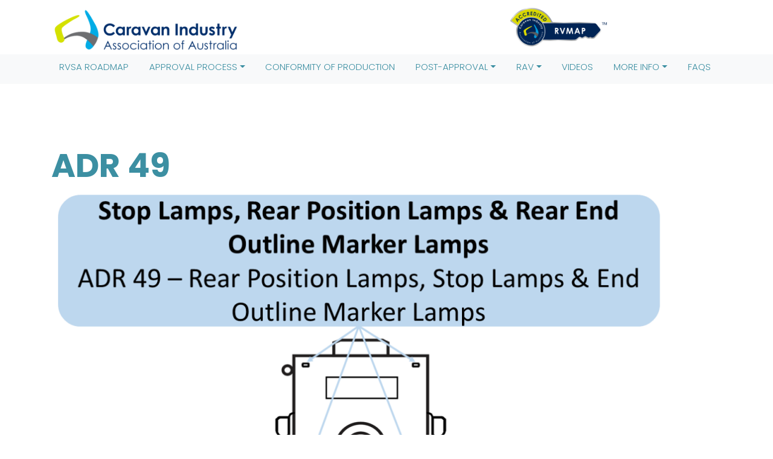

--- FILE ---
content_type: text/html; charset=UTF-8
request_url: https://rvsaready.com.au/adrs-relevant-to-motorised-vehicles/ssm/ssm-rear/adr-49/
body_size: 12700
content:
<!DOCTYPE html>
<html dir="ltr" lang="en-US">
<head>

    <meta http-equiv="content-type" content="text/html; charset=utf-8" />
    <meta name="author" content="SemiColonWeb" />
    <meta name="viewport" content="width=device-width, initial-scale=1, shrink-to-fit=no">
	<meta name="google-site-verification" content="GqsqhmhvIzBqP3hNt5fiR3Y8z5Q1ylNVZZIzYXtagQ4" />
    <link href="https://fonts.googleapis.com/css2?family=Poppins:ital,wght@0,300;0,500;0,700;0,900;1,300;1,500&display=swap" rel="stylesheet">
    <link rel="stylesheet" href="https://maxcdn.bootstrapcdn.com/bootstrap/4.0.0/css/bootstrap.min.css" integrity="sha384-Gn5384xqQ1aoWXA+058RXPxPg6fy4IWvTNh0E263XmFcJlSAwiGgFAW/dAiS6JXm" crossorigin="anonymous">    <link href="https://rvsaready.com.au/wp-content/themes/zoik/css/themify-icons.css" rel="stylesheet">
    <link rel="stylesheet" href="https://rvsaready.com.au/wp-content/themes/zoik/style.css" type="text/css" />
    <title>ADR 49</title>
    <script src="https://code.jquery.com/jquery-3.2.1.slim.min.js" integrity="sha384-KJ3o2DKtIkvYIK3UENzmM7KCkRr/rE9/Qpg6aAZGJwFDMVNA/GpGFF93hXpG5KkN" crossorigin="anonymous"></script>
    <script src="https://cdnjs.cloudflare.com/ajax/libs/popper.js/1.12.9/umd/popper.min.js" integrity="sha384-ApNbgh9B+Y1QKtv3Rn7W3mgPxhU9K/ScQsAP7hUibX39j7fakFPskvXusvfa0b4Q" crossorigin="anonymous"></script>
    <script src="https://maxcdn.bootstrapcdn.com/bootstrap/4.0.0/js/bootstrap.min.js" integrity="sha384-JZR6Spejh4U02d8jOt6vLEHfe/JQGiRRSQQxSfFWpi1MquVdAyjUar5+76PVCmYl" crossorigin="anonymous"></script>
 

  <meta name='robots' content='max-image-preview:large' />
<link rel="alternate" title="oEmbed (JSON)" type="application/json+oembed" href="https://rvsaready.com.au/wp-json/oembed/1.0/embed?url=https%3A%2F%2Frvsaready.com.au%2Fadrs-relevant-to-motorised-vehicles%2Fssm%2Fssm-rear%2Fadr-49%2F" />
<link rel="alternate" title="oEmbed (XML)" type="text/xml+oembed" href="https://rvsaready.com.au/wp-json/oembed/1.0/embed?url=https%3A%2F%2Frvsaready.com.au%2Fadrs-relevant-to-motorised-vehicles%2Fssm%2Fssm-rear%2Fadr-49%2F&#038;format=xml" />
<style id='wp-img-auto-sizes-contain-inline-css' type='text/css'>
img:is([sizes=auto i],[sizes^="auto," i]){contain-intrinsic-size:3000px 1500px}
/*# sourceURL=wp-img-auto-sizes-contain-inline-css */
</style>
<style id='wp-emoji-styles-inline-css' type='text/css'>

	img.wp-smiley, img.emoji {
		display: inline !important;
		border: none !important;
		box-shadow: none !important;
		height: 1em !important;
		width: 1em !important;
		margin: 0 0.07em !important;
		vertical-align: -0.1em !important;
		background: none !important;
		padding: 0 !important;
	}
/*# sourceURL=wp-emoji-styles-inline-css */
</style>
<style id='wp-block-library-inline-css' type='text/css'>
:root{--wp-block-synced-color:#7a00df;--wp-block-synced-color--rgb:122,0,223;--wp-bound-block-color:var(--wp-block-synced-color);--wp-editor-canvas-background:#ddd;--wp-admin-theme-color:#007cba;--wp-admin-theme-color--rgb:0,124,186;--wp-admin-theme-color-darker-10:#006ba1;--wp-admin-theme-color-darker-10--rgb:0,107,160.5;--wp-admin-theme-color-darker-20:#005a87;--wp-admin-theme-color-darker-20--rgb:0,90,135;--wp-admin-border-width-focus:2px}@media (min-resolution:192dpi){:root{--wp-admin-border-width-focus:1.5px}}.wp-element-button{cursor:pointer}:root .has-very-light-gray-background-color{background-color:#eee}:root .has-very-dark-gray-background-color{background-color:#313131}:root .has-very-light-gray-color{color:#eee}:root .has-very-dark-gray-color{color:#313131}:root .has-vivid-green-cyan-to-vivid-cyan-blue-gradient-background{background:linear-gradient(135deg,#00d084,#0693e3)}:root .has-purple-crush-gradient-background{background:linear-gradient(135deg,#34e2e4,#4721fb 50%,#ab1dfe)}:root .has-hazy-dawn-gradient-background{background:linear-gradient(135deg,#faaca8,#dad0ec)}:root .has-subdued-olive-gradient-background{background:linear-gradient(135deg,#fafae1,#67a671)}:root .has-atomic-cream-gradient-background{background:linear-gradient(135deg,#fdd79a,#004a59)}:root .has-nightshade-gradient-background{background:linear-gradient(135deg,#330968,#31cdcf)}:root .has-midnight-gradient-background{background:linear-gradient(135deg,#020381,#2874fc)}:root{--wp--preset--font-size--normal:16px;--wp--preset--font-size--huge:42px}.has-regular-font-size{font-size:1em}.has-larger-font-size{font-size:2.625em}.has-normal-font-size{font-size:var(--wp--preset--font-size--normal)}.has-huge-font-size{font-size:var(--wp--preset--font-size--huge)}.has-text-align-center{text-align:center}.has-text-align-left{text-align:left}.has-text-align-right{text-align:right}.has-fit-text{white-space:nowrap!important}#end-resizable-editor-section{display:none}.aligncenter{clear:both}.items-justified-left{justify-content:flex-start}.items-justified-center{justify-content:center}.items-justified-right{justify-content:flex-end}.items-justified-space-between{justify-content:space-between}.screen-reader-text{border:0;clip-path:inset(50%);height:1px;margin:-1px;overflow:hidden;padding:0;position:absolute;width:1px;word-wrap:normal!important}.screen-reader-text:focus{background-color:#ddd;clip-path:none;color:#444;display:block;font-size:1em;height:auto;left:5px;line-height:normal;padding:15px 23px 14px;text-decoration:none;top:5px;width:auto;z-index:100000}html :where(.has-border-color){border-style:solid}html :where([style*=border-top-color]){border-top-style:solid}html :where([style*=border-right-color]){border-right-style:solid}html :where([style*=border-bottom-color]){border-bottom-style:solid}html :where([style*=border-left-color]){border-left-style:solid}html :where([style*=border-width]){border-style:solid}html :where([style*=border-top-width]){border-top-style:solid}html :where([style*=border-right-width]){border-right-style:solid}html :where([style*=border-bottom-width]){border-bottom-style:solid}html :where([style*=border-left-width]){border-left-style:solid}html :where(img[class*=wp-image-]){height:auto;max-width:100%}:where(figure){margin:0 0 1em}html :where(.is-position-sticky){--wp-admin--admin-bar--position-offset:var(--wp-admin--admin-bar--height,0px)}@media screen and (max-width:600px){html :where(.is-position-sticky){--wp-admin--admin-bar--position-offset:0px}}

/*# sourceURL=wp-block-library-inline-css */
</style><style id='wp-block-image-inline-css' type='text/css'>
.wp-block-image>a,.wp-block-image>figure>a{display:inline-block}.wp-block-image img{box-sizing:border-box;height:auto;max-width:100%;vertical-align:bottom}@media not (prefers-reduced-motion){.wp-block-image img.hide{visibility:hidden}.wp-block-image img.show{animation:show-content-image .4s}}.wp-block-image[style*=border-radius] img,.wp-block-image[style*=border-radius]>a{border-radius:inherit}.wp-block-image.has-custom-border img{box-sizing:border-box}.wp-block-image.aligncenter{text-align:center}.wp-block-image.alignfull>a,.wp-block-image.alignwide>a{width:100%}.wp-block-image.alignfull img,.wp-block-image.alignwide img{height:auto;width:100%}.wp-block-image .aligncenter,.wp-block-image .alignleft,.wp-block-image .alignright,.wp-block-image.aligncenter,.wp-block-image.alignleft,.wp-block-image.alignright{display:table}.wp-block-image .aligncenter>figcaption,.wp-block-image .alignleft>figcaption,.wp-block-image .alignright>figcaption,.wp-block-image.aligncenter>figcaption,.wp-block-image.alignleft>figcaption,.wp-block-image.alignright>figcaption{caption-side:bottom;display:table-caption}.wp-block-image .alignleft{float:left;margin:.5em 1em .5em 0}.wp-block-image .alignright{float:right;margin:.5em 0 .5em 1em}.wp-block-image .aligncenter{margin-left:auto;margin-right:auto}.wp-block-image :where(figcaption){margin-bottom:1em;margin-top:.5em}.wp-block-image.is-style-circle-mask img{border-radius:9999px}@supports ((-webkit-mask-image:none) or (mask-image:none)) or (-webkit-mask-image:none){.wp-block-image.is-style-circle-mask img{border-radius:0;-webkit-mask-image:url('data:image/svg+xml;utf8,<svg viewBox="0 0 100 100" xmlns="http://www.w3.org/2000/svg"><circle cx="50" cy="50" r="50"/></svg>');mask-image:url('data:image/svg+xml;utf8,<svg viewBox="0 0 100 100" xmlns="http://www.w3.org/2000/svg"><circle cx="50" cy="50" r="50"/></svg>');mask-mode:alpha;-webkit-mask-position:center;mask-position:center;-webkit-mask-repeat:no-repeat;mask-repeat:no-repeat;-webkit-mask-size:contain;mask-size:contain}}:root :where(.wp-block-image.is-style-rounded img,.wp-block-image .is-style-rounded img){border-radius:9999px}.wp-block-image figure{margin:0}.wp-lightbox-container{display:flex;flex-direction:column;position:relative}.wp-lightbox-container img{cursor:zoom-in}.wp-lightbox-container img:hover+button{opacity:1}.wp-lightbox-container button{align-items:center;backdrop-filter:blur(16px) saturate(180%);background-color:#5a5a5a40;border:none;border-radius:4px;cursor:zoom-in;display:flex;height:20px;justify-content:center;opacity:0;padding:0;position:absolute;right:16px;text-align:center;top:16px;width:20px;z-index:100}@media not (prefers-reduced-motion){.wp-lightbox-container button{transition:opacity .2s ease}}.wp-lightbox-container button:focus-visible{outline:3px auto #5a5a5a40;outline:3px auto -webkit-focus-ring-color;outline-offset:3px}.wp-lightbox-container button:hover{cursor:pointer;opacity:1}.wp-lightbox-container button:focus{opacity:1}.wp-lightbox-container button:focus,.wp-lightbox-container button:hover,.wp-lightbox-container button:not(:hover):not(:active):not(.has-background){background-color:#5a5a5a40;border:none}.wp-lightbox-overlay{box-sizing:border-box;cursor:zoom-out;height:100vh;left:0;overflow:hidden;position:fixed;top:0;visibility:hidden;width:100%;z-index:100000}.wp-lightbox-overlay .close-button{align-items:center;cursor:pointer;display:flex;justify-content:center;min-height:40px;min-width:40px;padding:0;position:absolute;right:calc(env(safe-area-inset-right) + 16px);top:calc(env(safe-area-inset-top) + 16px);z-index:5000000}.wp-lightbox-overlay .close-button:focus,.wp-lightbox-overlay .close-button:hover,.wp-lightbox-overlay .close-button:not(:hover):not(:active):not(.has-background){background:none;border:none}.wp-lightbox-overlay .lightbox-image-container{height:var(--wp--lightbox-container-height);left:50%;overflow:hidden;position:absolute;top:50%;transform:translate(-50%,-50%);transform-origin:top left;width:var(--wp--lightbox-container-width);z-index:9999999999}.wp-lightbox-overlay .wp-block-image{align-items:center;box-sizing:border-box;display:flex;height:100%;justify-content:center;margin:0;position:relative;transform-origin:0 0;width:100%;z-index:3000000}.wp-lightbox-overlay .wp-block-image img{height:var(--wp--lightbox-image-height);min-height:var(--wp--lightbox-image-height);min-width:var(--wp--lightbox-image-width);width:var(--wp--lightbox-image-width)}.wp-lightbox-overlay .wp-block-image figcaption{display:none}.wp-lightbox-overlay button{background:none;border:none}.wp-lightbox-overlay .scrim{background-color:#fff;height:100%;opacity:.9;position:absolute;width:100%;z-index:2000000}.wp-lightbox-overlay.active{visibility:visible}@media not (prefers-reduced-motion){.wp-lightbox-overlay.active{animation:turn-on-visibility .25s both}.wp-lightbox-overlay.active img{animation:turn-on-visibility .35s both}.wp-lightbox-overlay.show-closing-animation:not(.active){animation:turn-off-visibility .35s both}.wp-lightbox-overlay.show-closing-animation:not(.active) img{animation:turn-off-visibility .25s both}.wp-lightbox-overlay.zoom.active{animation:none;opacity:1;visibility:visible}.wp-lightbox-overlay.zoom.active .lightbox-image-container{animation:lightbox-zoom-in .4s}.wp-lightbox-overlay.zoom.active .lightbox-image-container img{animation:none}.wp-lightbox-overlay.zoom.active .scrim{animation:turn-on-visibility .4s forwards}.wp-lightbox-overlay.zoom.show-closing-animation:not(.active){animation:none}.wp-lightbox-overlay.zoom.show-closing-animation:not(.active) .lightbox-image-container{animation:lightbox-zoom-out .4s}.wp-lightbox-overlay.zoom.show-closing-animation:not(.active) .lightbox-image-container img{animation:none}.wp-lightbox-overlay.zoom.show-closing-animation:not(.active) .scrim{animation:turn-off-visibility .4s forwards}}@keyframes show-content-image{0%{visibility:hidden}99%{visibility:hidden}to{visibility:visible}}@keyframes turn-on-visibility{0%{opacity:0}to{opacity:1}}@keyframes turn-off-visibility{0%{opacity:1;visibility:visible}99%{opacity:0;visibility:visible}to{opacity:0;visibility:hidden}}@keyframes lightbox-zoom-in{0%{transform:translate(calc((-100vw + var(--wp--lightbox-scrollbar-width))/2 + var(--wp--lightbox-initial-left-position)),calc(-50vh + var(--wp--lightbox-initial-top-position))) scale(var(--wp--lightbox-scale))}to{transform:translate(-50%,-50%) scale(1)}}@keyframes lightbox-zoom-out{0%{transform:translate(-50%,-50%) scale(1);visibility:visible}99%{visibility:visible}to{transform:translate(calc((-100vw + var(--wp--lightbox-scrollbar-width))/2 + var(--wp--lightbox-initial-left-position)),calc(-50vh + var(--wp--lightbox-initial-top-position))) scale(var(--wp--lightbox-scale));visibility:hidden}}
/*# sourceURL=https://rvsaready.com.au/wp-includes/blocks/image/style.min.css */
</style>
<style id='wp-block-paragraph-inline-css' type='text/css'>
.is-small-text{font-size:.875em}.is-regular-text{font-size:1em}.is-large-text{font-size:2.25em}.is-larger-text{font-size:3em}.has-drop-cap:not(:focus):first-letter{float:left;font-size:8.4em;font-style:normal;font-weight:100;line-height:.68;margin:.05em .1em 0 0;text-transform:uppercase}body.rtl .has-drop-cap:not(:focus):first-letter{float:none;margin-left:.1em}p.has-drop-cap.has-background{overflow:hidden}:root :where(p.has-background){padding:1.25em 2.375em}:where(p.has-text-color:not(.has-link-color)) a{color:inherit}p.has-text-align-left[style*="writing-mode:vertical-lr"],p.has-text-align-right[style*="writing-mode:vertical-rl"]{rotate:180deg}
/*# sourceURL=https://rvsaready.com.au/wp-includes/blocks/paragraph/style.min.css */
</style>
<style id='wp-block-table-inline-css' type='text/css'>
.wp-block-table{overflow-x:auto}.wp-block-table table{border-collapse:collapse;width:100%}.wp-block-table thead{border-bottom:3px solid}.wp-block-table tfoot{border-top:3px solid}.wp-block-table td,.wp-block-table th{border:1px solid;padding:.5em}.wp-block-table .has-fixed-layout{table-layout:fixed;width:100%}.wp-block-table .has-fixed-layout td,.wp-block-table .has-fixed-layout th{word-break:break-word}.wp-block-table.aligncenter,.wp-block-table.alignleft,.wp-block-table.alignright{display:table;width:auto}.wp-block-table.aligncenter td,.wp-block-table.aligncenter th,.wp-block-table.alignleft td,.wp-block-table.alignleft th,.wp-block-table.alignright td,.wp-block-table.alignright th{word-break:break-word}.wp-block-table .has-subtle-light-gray-background-color{background-color:#f3f4f5}.wp-block-table .has-subtle-pale-green-background-color{background-color:#e9fbe5}.wp-block-table .has-subtle-pale-blue-background-color{background-color:#e7f5fe}.wp-block-table .has-subtle-pale-pink-background-color{background-color:#fcf0ef}.wp-block-table.is-style-stripes{background-color:initial;border-collapse:inherit;border-spacing:0}.wp-block-table.is-style-stripes tbody tr:nth-child(odd){background-color:#f0f0f0}.wp-block-table.is-style-stripes.has-subtle-light-gray-background-color tbody tr:nth-child(odd){background-color:#f3f4f5}.wp-block-table.is-style-stripes.has-subtle-pale-green-background-color tbody tr:nth-child(odd){background-color:#e9fbe5}.wp-block-table.is-style-stripes.has-subtle-pale-blue-background-color tbody tr:nth-child(odd){background-color:#e7f5fe}.wp-block-table.is-style-stripes.has-subtle-pale-pink-background-color tbody tr:nth-child(odd){background-color:#fcf0ef}.wp-block-table.is-style-stripes td,.wp-block-table.is-style-stripes th{border-color:#0000}.wp-block-table.is-style-stripes{border-bottom:1px solid #f0f0f0}.wp-block-table .has-border-color td,.wp-block-table .has-border-color th,.wp-block-table .has-border-color tr,.wp-block-table .has-border-color>*{border-color:inherit}.wp-block-table table[style*=border-top-color] tr:first-child,.wp-block-table table[style*=border-top-color] tr:first-child td,.wp-block-table table[style*=border-top-color] tr:first-child th,.wp-block-table table[style*=border-top-color]>*,.wp-block-table table[style*=border-top-color]>* td,.wp-block-table table[style*=border-top-color]>* th{border-top-color:inherit}.wp-block-table table[style*=border-top-color] tr:not(:first-child){border-top-color:initial}.wp-block-table table[style*=border-right-color] td:last-child,.wp-block-table table[style*=border-right-color] th,.wp-block-table table[style*=border-right-color] tr,.wp-block-table table[style*=border-right-color]>*{border-right-color:inherit}.wp-block-table table[style*=border-bottom-color] tr:last-child,.wp-block-table table[style*=border-bottom-color] tr:last-child td,.wp-block-table table[style*=border-bottom-color] tr:last-child th,.wp-block-table table[style*=border-bottom-color]>*,.wp-block-table table[style*=border-bottom-color]>* td,.wp-block-table table[style*=border-bottom-color]>* th{border-bottom-color:inherit}.wp-block-table table[style*=border-bottom-color] tr:not(:last-child){border-bottom-color:initial}.wp-block-table table[style*=border-left-color] td:first-child,.wp-block-table table[style*=border-left-color] th,.wp-block-table table[style*=border-left-color] tr,.wp-block-table table[style*=border-left-color]>*{border-left-color:inherit}.wp-block-table table[style*=border-style] td,.wp-block-table table[style*=border-style] th,.wp-block-table table[style*=border-style] tr,.wp-block-table table[style*=border-style]>*{border-style:inherit}.wp-block-table table[style*=border-width] td,.wp-block-table table[style*=border-width] th,.wp-block-table table[style*=border-width] tr,.wp-block-table table[style*=border-width]>*{border-style:inherit;border-width:inherit}
/*# sourceURL=https://rvsaready.com.au/wp-includes/blocks/table/style.min.css */
</style>
<link rel='stylesheet' id='ugb-style-css-v2-css' href='https://rvsaready.com.au/wp-content/plugins/stackable-ultimate-gutenberg-blocks-premium/dist/deprecated/frontend_blocks_deprecated_v2.css?ver=3.19.3' type='text/css' media='all' />
<style id='ugb-style-css-v2-inline-css' type='text/css'>
:root {
			--content-width: 900px;
		}
/*# sourceURL=ugb-style-css-v2-inline-css */
</style>
<link rel='stylesheet' id='ugb-style-css-premium-v2-css' href='https://rvsaready.com.au/wp-content/plugins/stackable-ultimate-gutenberg-blocks-premium/dist/deprecated/frontend_blocks_deprecated_v2__premium_only.css?ver=3.19.3' type='text/css' media='all' />
<style id='global-styles-inline-css' type='text/css'>
:root{--wp--preset--aspect-ratio--square: 1;--wp--preset--aspect-ratio--4-3: 4/3;--wp--preset--aspect-ratio--3-4: 3/4;--wp--preset--aspect-ratio--3-2: 3/2;--wp--preset--aspect-ratio--2-3: 2/3;--wp--preset--aspect-ratio--16-9: 16/9;--wp--preset--aspect-ratio--9-16: 9/16;--wp--preset--color--black: #000000;--wp--preset--color--cyan-bluish-gray: #abb8c3;--wp--preset--color--white: #ffffff;--wp--preset--color--pale-pink: #f78da7;--wp--preset--color--vivid-red: #cf2e2e;--wp--preset--color--luminous-vivid-orange: #ff6900;--wp--preset--color--luminous-vivid-amber: #fcb900;--wp--preset--color--light-green-cyan: #7bdcb5;--wp--preset--color--vivid-green-cyan: #00d084;--wp--preset--color--pale-cyan-blue: #8ed1fc;--wp--preset--color--vivid-cyan-blue: #0693e3;--wp--preset--color--vivid-purple: #9b51e0;--wp--preset--gradient--vivid-cyan-blue-to-vivid-purple: linear-gradient(135deg,rgb(6,147,227) 0%,rgb(155,81,224) 100%);--wp--preset--gradient--light-green-cyan-to-vivid-green-cyan: linear-gradient(135deg,rgb(122,220,180) 0%,rgb(0,208,130) 100%);--wp--preset--gradient--luminous-vivid-amber-to-luminous-vivid-orange: linear-gradient(135deg,rgb(252,185,0) 0%,rgb(255,105,0) 100%);--wp--preset--gradient--luminous-vivid-orange-to-vivid-red: linear-gradient(135deg,rgb(255,105,0) 0%,rgb(207,46,46) 100%);--wp--preset--gradient--very-light-gray-to-cyan-bluish-gray: linear-gradient(135deg,rgb(238,238,238) 0%,rgb(169,184,195) 100%);--wp--preset--gradient--cool-to-warm-spectrum: linear-gradient(135deg,rgb(74,234,220) 0%,rgb(151,120,209) 20%,rgb(207,42,186) 40%,rgb(238,44,130) 60%,rgb(251,105,98) 80%,rgb(254,248,76) 100%);--wp--preset--gradient--blush-light-purple: linear-gradient(135deg,rgb(255,206,236) 0%,rgb(152,150,240) 100%);--wp--preset--gradient--blush-bordeaux: linear-gradient(135deg,rgb(254,205,165) 0%,rgb(254,45,45) 50%,rgb(107,0,62) 100%);--wp--preset--gradient--luminous-dusk: linear-gradient(135deg,rgb(255,203,112) 0%,rgb(199,81,192) 50%,rgb(65,88,208) 100%);--wp--preset--gradient--pale-ocean: linear-gradient(135deg,rgb(255,245,203) 0%,rgb(182,227,212) 50%,rgb(51,167,181) 100%);--wp--preset--gradient--electric-grass: linear-gradient(135deg,rgb(202,248,128) 0%,rgb(113,206,126) 100%);--wp--preset--gradient--midnight: linear-gradient(135deg,rgb(2,3,129) 0%,rgb(40,116,252) 100%);--wp--preset--font-size--small: 13px;--wp--preset--font-size--medium: 20px;--wp--preset--font-size--large: 36px;--wp--preset--font-size--x-large: 42px;--wp--preset--spacing--20: 0.44rem;--wp--preset--spacing--30: 0.67rem;--wp--preset--spacing--40: 1rem;--wp--preset--spacing--50: 1.5rem;--wp--preset--spacing--60: 2.25rem;--wp--preset--spacing--70: 3.38rem;--wp--preset--spacing--80: 5.06rem;--wp--preset--shadow--natural: 6px 6px 9px rgba(0, 0, 0, 0.2);--wp--preset--shadow--deep: 12px 12px 50px rgba(0, 0, 0, 0.4);--wp--preset--shadow--sharp: 6px 6px 0px rgba(0, 0, 0, 0.2);--wp--preset--shadow--outlined: 6px 6px 0px -3px rgb(255, 255, 255), 6px 6px rgb(0, 0, 0);--wp--preset--shadow--crisp: 6px 6px 0px rgb(0, 0, 0);}:where(.is-layout-flex){gap: 0.5em;}:where(.is-layout-grid){gap: 0.5em;}body .is-layout-flex{display: flex;}.is-layout-flex{flex-wrap: wrap;align-items: center;}.is-layout-flex > :is(*, div){margin: 0;}body .is-layout-grid{display: grid;}.is-layout-grid > :is(*, div){margin: 0;}:where(.wp-block-columns.is-layout-flex){gap: 2em;}:where(.wp-block-columns.is-layout-grid){gap: 2em;}:where(.wp-block-post-template.is-layout-flex){gap: 1.25em;}:where(.wp-block-post-template.is-layout-grid){gap: 1.25em;}.has-black-color{color: var(--wp--preset--color--black) !important;}.has-cyan-bluish-gray-color{color: var(--wp--preset--color--cyan-bluish-gray) !important;}.has-white-color{color: var(--wp--preset--color--white) !important;}.has-pale-pink-color{color: var(--wp--preset--color--pale-pink) !important;}.has-vivid-red-color{color: var(--wp--preset--color--vivid-red) !important;}.has-luminous-vivid-orange-color{color: var(--wp--preset--color--luminous-vivid-orange) !important;}.has-luminous-vivid-amber-color{color: var(--wp--preset--color--luminous-vivid-amber) !important;}.has-light-green-cyan-color{color: var(--wp--preset--color--light-green-cyan) !important;}.has-vivid-green-cyan-color{color: var(--wp--preset--color--vivid-green-cyan) !important;}.has-pale-cyan-blue-color{color: var(--wp--preset--color--pale-cyan-blue) !important;}.has-vivid-cyan-blue-color{color: var(--wp--preset--color--vivid-cyan-blue) !important;}.has-vivid-purple-color{color: var(--wp--preset--color--vivid-purple) !important;}.has-black-background-color{background-color: var(--wp--preset--color--black) !important;}.has-cyan-bluish-gray-background-color{background-color: var(--wp--preset--color--cyan-bluish-gray) !important;}.has-white-background-color{background-color: var(--wp--preset--color--white) !important;}.has-pale-pink-background-color{background-color: var(--wp--preset--color--pale-pink) !important;}.has-vivid-red-background-color{background-color: var(--wp--preset--color--vivid-red) !important;}.has-luminous-vivid-orange-background-color{background-color: var(--wp--preset--color--luminous-vivid-orange) !important;}.has-luminous-vivid-amber-background-color{background-color: var(--wp--preset--color--luminous-vivid-amber) !important;}.has-light-green-cyan-background-color{background-color: var(--wp--preset--color--light-green-cyan) !important;}.has-vivid-green-cyan-background-color{background-color: var(--wp--preset--color--vivid-green-cyan) !important;}.has-pale-cyan-blue-background-color{background-color: var(--wp--preset--color--pale-cyan-blue) !important;}.has-vivid-cyan-blue-background-color{background-color: var(--wp--preset--color--vivid-cyan-blue) !important;}.has-vivid-purple-background-color{background-color: var(--wp--preset--color--vivid-purple) !important;}.has-black-border-color{border-color: var(--wp--preset--color--black) !important;}.has-cyan-bluish-gray-border-color{border-color: var(--wp--preset--color--cyan-bluish-gray) !important;}.has-white-border-color{border-color: var(--wp--preset--color--white) !important;}.has-pale-pink-border-color{border-color: var(--wp--preset--color--pale-pink) !important;}.has-vivid-red-border-color{border-color: var(--wp--preset--color--vivid-red) !important;}.has-luminous-vivid-orange-border-color{border-color: var(--wp--preset--color--luminous-vivid-orange) !important;}.has-luminous-vivid-amber-border-color{border-color: var(--wp--preset--color--luminous-vivid-amber) !important;}.has-light-green-cyan-border-color{border-color: var(--wp--preset--color--light-green-cyan) !important;}.has-vivid-green-cyan-border-color{border-color: var(--wp--preset--color--vivid-green-cyan) !important;}.has-pale-cyan-blue-border-color{border-color: var(--wp--preset--color--pale-cyan-blue) !important;}.has-vivid-cyan-blue-border-color{border-color: var(--wp--preset--color--vivid-cyan-blue) !important;}.has-vivid-purple-border-color{border-color: var(--wp--preset--color--vivid-purple) !important;}.has-vivid-cyan-blue-to-vivid-purple-gradient-background{background: var(--wp--preset--gradient--vivid-cyan-blue-to-vivid-purple) !important;}.has-light-green-cyan-to-vivid-green-cyan-gradient-background{background: var(--wp--preset--gradient--light-green-cyan-to-vivid-green-cyan) !important;}.has-luminous-vivid-amber-to-luminous-vivid-orange-gradient-background{background: var(--wp--preset--gradient--luminous-vivid-amber-to-luminous-vivid-orange) !important;}.has-luminous-vivid-orange-to-vivid-red-gradient-background{background: var(--wp--preset--gradient--luminous-vivid-orange-to-vivid-red) !important;}.has-very-light-gray-to-cyan-bluish-gray-gradient-background{background: var(--wp--preset--gradient--very-light-gray-to-cyan-bluish-gray) !important;}.has-cool-to-warm-spectrum-gradient-background{background: var(--wp--preset--gradient--cool-to-warm-spectrum) !important;}.has-blush-light-purple-gradient-background{background: var(--wp--preset--gradient--blush-light-purple) !important;}.has-blush-bordeaux-gradient-background{background: var(--wp--preset--gradient--blush-bordeaux) !important;}.has-luminous-dusk-gradient-background{background: var(--wp--preset--gradient--luminous-dusk) !important;}.has-pale-ocean-gradient-background{background: var(--wp--preset--gradient--pale-ocean) !important;}.has-electric-grass-gradient-background{background: var(--wp--preset--gradient--electric-grass) !important;}.has-midnight-gradient-background{background: var(--wp--preset--gradient--midnight) !important;}.has-small-font-size{font-size: var(--wp--preset--font-size--small) !important;}.has-medium-font-size{font-size: var(--wp--preset--font-size--medium) !important;}.has-large-font-size{font-size: var(--wp--preset--font-size--large) !important;}.has-x-large-font-size{font-size: var(--wp--preset--font-size--x-large) !important;}
/*# sourceURL=global-styles-inline-css */
</style>

<style id='classic-theme-styles-inline-css' type='text/css'>
/*! This file is auto-generated */
.wp-block-button__link{color:#fff;background-color:#32373c;border-radius:9999px;box-shadow:none;text-decoration:none;padding:calc(.667em + 2px) calc(1.333em + 2px);font-size:1.125em}.wp-block-file__button{background:#32373c;color:#fff;text-decoration:none}
/*# sourceURL=/wp-includes/css/classic-themes.min.css */
</style>
<link rel='stylesheet' id='image-map-pro-dist-css-css' href='https://rvsaready.com.au/wp-content/plugins/image-map-pro-wordpress/css/image-map-pro.min.css?ver=5.3.2' type='text/css' media='' />
<script type="text/javascript" src="https://rvsaready.com.au/wp-includes/js/jquery/jquery.min.js?ver=3.7.1" id="jquery-core-js"></script>
<script type="text/javascript" src="https://rvsaready.com.au/wp-includes/js/jquery/jquery-migrate.min.js?ver=3.4.1" id="jquery-migrate-js"></script>
<link rel="https://api.w.org/" href="https://rvsaready.com.au/wp-json/" /><link rel="alternate" title="JSON" type="application/json" href="https://rvsaready.com.au/wp-json/wp/v2/pages/2019" /><link rel="EditURI" type="application/rsd+xml" title="RSD" href="https://rvsaready.com.au/xmlrpc.php?rsd" />
<meta name="generator" content="WordPress 6.9" />
<link rel="canonical" href="https://rvsaready.com.au/adrs-relevant-to-motorised-vehicles/ssm/ssm-rear/adr-49/" />
<link rel='shortlink' href='https://rvsaready.com.au/?p=2019' />



<!-- Google tag (gtag.js) -->
<script async src="https://www.googletagmanager.com/gtag/js?id=G-R54Y006VKG"></script>
<script>
  window.dataLayer = window.dataLayer || [];
  function gtag(){dataLayer.push(arguments);}
  gtag('js', new Date());

  gtag('config', 'G-R54Y006VKG');
</script>
<!-- Google Tag Manager -->
<script>(function(w,d,s,l,i){w[l]=w[l]||[];w[l].push({'gtm.start':
new Date().getTime(),event:'gtm.js'});var f=d.getElementsByTagName(s)[0],
j=d.createElement(s),dl=l!='dataLayer'?'&l='+l:'';j.async=true;j.src=
'https://www.googletagmanager.com/gtm.js?id='+i+dl;f.parentNode.insertBefore(j,f);
})(window,document,'script','dataLayer','GTM-T94KGQKB');</script>
<!-- End Google Tag Manager -->






  <!-- Google Tag Manager -->
(function(w,d,s,l,i){w[l]=w[l]||[];w[l].push({'gtm.start':
new Date().getTime(),event:'gtm.js'});var f=d.getElementsByTagName(s)[0],
j=d.createElement(s),dl=l!='dataLayer'?'&amp;l='+l:'';j.async=true;j.src=
'https://www.googletagmanager.com/gtm.js?id='+i+dl;f.parentNode.insertBefore(j,f);
})(window,document,'script','dataLayer','GTM-TRT8MV9');
<!-- End Google Tag Manager --></head>
<body>
<!-- Google Tag Manager (noscript) -->

<!-- End Google Tag Manager (noscript) -->



<div style="position: fixed;
    top: 0px;
    right: 0;
    left: 0;
    min-height:45px;
    z-index: 1040;
    background-color:#fff;
    ">
        <div class="container">
          <div class="row">
              <div class="col-6 col-md-8 col-lg-4 d-flex align-items-center">
               
	<a href="https://rvsaready.com.au/"><img src="https://rvsaready.com.au/wp-content/uploads/2021/01/logo-rvsa.png" alt="Caravan Industry Association of Australia" class="logo img-fluid"/></a>
               
               
              </div>
              <div class="col-4 col-lg-4 d-none d-lg-block">

                
              </div>
              <div class="col-4 col-md-3 col-lg-2 d-flex align-items-center">
	<a href="https://www.caravanindustry.com.au/rvmap"><img src="https://rvsaready.com.au/wp-content/uploads/2021/01/key-large.png" alt="RVMAP" class="img-fluid"/></a>
                  
              
              </div>
        </div>
      </div>
      </div>

      





<nav class="navbar fixed-top navbar-expand-lg navbar-light bg-light fixed rvsamenu">
<div class="m-auto">
  <button class="navbar-toggler"
  type="button"
  data-toggle="collapse" 
  data-target="#bs4navbar"
  aria-controls="bs4navbar"
  aria-expanded="false"
  aria-label="Toggle navigation">
  MENU <span class="navbar-toggler-icon"></span>
  </button>
</div>

<div id="bs4navbar" class="collapse navbar-collapse"><ul id="menu-main-menu" class="navbar-nav m-auto"><li id="menu-item-705" class="menu-item menu-item-type-post_type menu-item-object-page menu-item-705 nav-item"><a href="https://rvsaready.com.au/rvsa-roadmap/" class="nav-link">RVSA Roadmap</a></li>
<li id="menu-item-1000" class="menu-item menu-item-type-custom menu-item-object-custom menu-item-has-children menu-item-1000 nav-item dropdown fadeup"><a href="https://rvsaready.com.au/low-atm-trailers/" class="nav-link dropdown-toggle" data-toggle="dropdown">Approval Process</a>
<div class="dropdown-menu">
<a href="https://rvsaready.com.au/low-atm-trailers/" class=" dropdown-item">Low ATM Trailers</a><a href="https://rvsaready.com.au/motorhomes/" class=" dropdown-item">Motorhomes</a><a href="https://rvsaready.com.au/concessional-rav-entry-approval/" class=" dropdown-item">Concessional RAV Entry Approval</a><a href="https://rvsaready.com.au/component-manufacturers-and-suppliers/" class=" dropdown-item">Component Manufacturers and Suppliers</a><a href="https://rvsaready.com.au/approved-testing-facilities/" class=" dropdown-item">Approved Testing Facilities</a></div>
</li>
<li id="menu-item-269" class="menu-item menu-item-type-post_type menu-item-object-page menu-item-269 nav-item"><a href="https://rvsaready.com.au/conformity-of-production/" class="nav-link">CONFORMITY OF PRODUCTION</a></li>
<li id="menu-item-2450" class="menu-item menu-item-type-custom menu-item-object-custom menu-item-home menu-item-has-children menu-item-2450 nav-item dropdown fadeup"><a href="https://rvsaready.com.au" class="nav-link dropdown-toggle" data-toggle="dropdown">POST-APPROVAL</a>
<div class="dropdown-menu">
<a href="https://rvsaready.com.au/adding-a-road-vehicle-manufactured-or-imported-under-the-mvsa-to-the-rav/" class=" dropdown-item">Adding MVSA Vehicles into the RAV</a><a href="https://rvsaready.com.au/amending-entries-on-the-register-of-approved-vehicles/" class=" dropdown-item">Amending Entries on the Register of Approved Vehicles</a><a href="https://rvsaready.com.au/compliance-and-enforcement-strategy-2023-2026/" class=" dropdown-item">Compliance and Enforcement Strategy 2023 – 2026</a><a href="https://rvsaready.com.au/how-to-revoke-an-rvs-approval/" class=" dropdown-item">How to Revoke an RVS Approval</a><a href="https://rvsaready.com.au/how-the-department-will-inspect-monitor-and-investigate-non-compliances-under-the-rvsa/" class=" dropdown-item">Inspection, Monitoring and Investigation</a><a href="https://rvsaready.com.au/recalls-under-the-rvsa/" class=" dropdown-item">Recalls under the RVSA</a><a href="https://rvsaready.com.au/renewal-of-expired-or-expiring-approvals/" class=" dropdown-item">RENEWAL OF EXPIRED OR EXPIRING APPROVALS</a><a href="https://rvsaready.com.au/variation-of-approval/" class=" dropdown-item">Variation of Approval</a><a href="https://rvsaready.com.au/vin-submissions-to-nevdis/" class=" dropdown-item">VIN Submissions to NEVDIS</a></div>
</li>
<li id="menu-item-296" class="menu-item menu-item-type-post_type menu-item-object-page menu-item-has-children menu-item-296 nav-item dropdown fadeup"><a href="https://rvsaready.com.au/register-of-approved-vehicles/" class="nav-link dropdown-toggle" data-toggle="dropdown">RAV</a>
<div class="dropdown-menu">
<a href="https://rvsaready.com.au/register-of-approved-vehicles/rav-low-atm-trailers/" class=" dropdown-item">Low ATM Trailers</a><a href="https://rvsaready.com.au/register-of-approved-vehicles/rav-motorhomes/" class=" dropdown-item">Motorhomes</a></div>
</li>
<li id="menu-item-1107" class="menu-item menu-item-type-post_type menu-item-object-page menu-item-1107 nav-item"><a href="https://rvsaready.com.au/videos/" class="nav-link">Videos</a></li>
<li id="menu-item-290" class="menu-item menu-item-type-custom menu-item-object-custom menu-item-has-children menu-item-290 nav-item dropdown fadeup"><a href="https://rvsaready.com.au/our-involvement/" class="nav-link dropdown-toggle" data-toggle="dropdown">MORE INFO</a>
<div class="dropdown-menu">
<a href="https://rvsaready.com.au/our-involvement/" class=" dropdown-item">Our Involvement</a><a href="https://rvsaready.com.au/adrs-relevant-to-motorised-vehicles/" class=" dropdown-item">ADRs Relevant to Motorised Vehicles</a><a href="https://rvsaready.com.au/adrs-relevant-to-towables/" class=" dropdown-item">ADRs Relevant to Towables</a><a href="https://rvsaready.com.au/authority-to-act-in-rover/" class=" dropdown-item">Authority To Act in ROVER</a><a href="https://rvsaready.com.au/identification-marking-of-a-road-vehicle-under-rvsa/" class=" dropdown-item">Identification Marking of a Road Vehicle</a><a href="https://rvsaready.com.au/importing-road-vehicles-into-australia/" class=" dropdown-item">Importing Road Vehicles</a><a href="https://rvsaready.com.au/media-releases-publications/" class=" dropdown-item">Media Releases &#038; Publications</a><a href="https://rvsaready.com.au/recreational-vehicle-retailers-dealers-and-the-rvsa/" class=" dropdown-item">RV Retailers/Dealers and the RVSA</a><a href="https://rvsaready.com.au/rvmap-and-the-rvsa/" class=" dropdown-item">RVMAP and the RVSA</a><a href="https://rvsaready.com.au/rvsa-industry-webinars/" class=" dropdown-item">RVSA Industry Webinars</a><a href="https://rvsaready.com.au/rvsa-working-groups/" class=" dropdown-item">RVSA Working Groups</a><a href="https://rvsaready.com.au/vsb-1-and-the-rvsa/" class=" dropdown-item">VSB 1 and the RVSA</a></div>
</li>
<li id="menu-item-1264" class="menu-item menu-item-type-post_type menu-item-object-page menu-item-1264 nav-item"><a href="https://rvsaready.com.au/frequently-asked-questions/" class="nav-link">FAQs</a></li>
</ul></div>

</nav>






 

<div class="spacer-large"></div>
<div id="main">
	


	    

<section class="container mt-5 pt-5">
<div class="row">
<div class="col-12">
    			<div class="col-11 p-0">	
		<article class="post-2019 page type-page status-publish hentry" id="post-2019">
			
			<h1 class="">ADR 49</h1>
			
			
<figure class="wp-block-image size-large"><img fetchpriority="high" decoding="async" width="1024" height="576" src="https://rvsaready.com.au/wp-content/uploads/2021/12/SSM_Rear_ADR-49-1024x576.png" alt="" class="wp-image-1747" srcset="https://rvsaready.com.au/wp-content/uploads/2021/12/SSM_Rear_ADR-49-1024x576.png 1024w, https://rvsaready.com.au/wp-content/uploads/2021/12/SSM_Rear_ADR-49-300x169.png 300w, https://rvsaready.com.au/wp-content/uploads/2021/12/SSM_Rear_ADR-49-768x432.png 768w, https://rvsaready.com.au/wp-content/uploads/2021/12/SSM_Rear_ADR-49.png 1280w" sizes="(max-width: 1024px) 100vw, 1024px" /></figure>



<figure class="wp-block-table is-style-stripes"><table><thead><tr><th class="has-text-align-left" data-align="left"><strong>Clause/s</strong></th><th class="has-text-align-left" data-align="left"><strong>Installation</strong></th><th class="has-text-align-left" data-align="left"><strong>Applicable Evidence Options</strong></th></tr></thead><tbody><tr><td class="has-text-align-left" data-align="left">4; Appendix A</td><td class="has-text-align-left" data-align="left">Stop Lamps; <br>Rear Position Lamps; <br>Rear End Outline Marker Lamps</td><td class="has-text-align-left" data-align="left">Component Type Approval (CTA); or <br>United Nations (UN) ECE Approval (UN ECE R7); or <br>Testing results from an approved RVSA Testing Facility</td></tr></tbody></table></figure>



<div class="wp-block-ugb-spacer ugb-spacer ugb-a072804 ugb-spacer--v2 ugb-main-block"><div class="ugb-inner-block"><div class="ugb-block-content"><div class="ugb-spacer--inner"></div></div></div></div>



<p class="has-medium-font-size"><strong>For full details on ADR 49 follow this link and scroll to the ADR 49 information:<br><a rel="noreferrer noopener" href="https://www.infrastructure.gov.au/vehicles/design/adr_online.aspx" target="_blank">https://www.infrastructure.gov.au/vehicles/design/adr_online.aspx</a></strong></p>



<p class="has-small-font-size"><br><strong>Disclaimer &#8211; Motorised Vehicles</strong><br>All the information provided on this webpage in relation to the Road Vehicle Standards Act (RVSA) is general in nature and is provided in good faith. These Australian Design Rule (ADR) applicability diagrams are provided as a basic guide only.  Approval applicants are advised to make their own investigations or seek specific advice on their particular individual circumstances. It is the responsibility of the applicant to ensure that all aspects of the ADRs relevant to the vehicle category code are complied with and evidence is collected to support compliance. Caravan Industry Association of Australia Limited, its officers, employees, contractors and agents shall not be liable in any way, including, without limitation, for negligence, for any loss or damages, whether direct or indirect, suffered or incurred by any person in connection with this content or as a result of any errors in or omissions from this content.</p>



<p>&#8211;> <strong><a href="https://rvsaready.com.au/adrs-relevant-to-motorised-vehicles/">Back to ADRs Relevant to Motorised Vehicles</a></strong><br>&#8211;> <strong><a href="https://rvsaready.com.au/adrs-relevant-to-motorised-vehicles/base-vehicle-fsm/">Back to ADRs Relevant to First Stage of Manufacture (Base Vehicle)</a></strong><br>&#8211;> <strong><a href="https://rvsaready.com.au/adrs-relevant-to-motorised-vehicles/ssm/">Back to ADRs Relevant to Second Stage of Manufacture (SSM)</a></strong></p>





<p></p>
			
		</article>
		</div>
		</div>
<!--
<div class="col-3">

<div id="bs4navbar" class="menu-side-menu-container"><ul id="menu-side-menu" class="navbar-nav m-auto"><li id="menu-item-101" class="menu-item menu-item-type-post_type menu-item-object-page menu-item-101 nav-item"><a href="https://rvsaready.com.au/conformity-of-production/" class="nav-link">CONFORMITY OF PRODUCTION</a></li>
<li id="menu-item-103" class="menu-item menu-item-type-post_type menu-item-object-page menu-item-103 nav-item"><a href="https://rvsaready.com.au/register-of-approved-vehicles/" class="nav-link">Register of Approved Vehicles (RAV)</a></li>
<li id="menu-item-100" class="menu-item menu-item-type-post_type menu-item-object-page menu-item-100 nav-item"><a href="https://rvsaready.com.au/videos-v1/" class="nav-link">VIDEOS</a></li>
<li id="menu-item-132" class="menu-item menu-item-type-custom menu-item-object-custom menu-item-home menu-item-has-children menu-item-132 nav-item dropdown fadeup"><a href="https://rvsaready.com.au/#" class="nav-link dropdown-toggle" data-toggle="dropdown">MORE INFO</a>
<div class="dropdown-menu">
<a href="https://rvsaready.com.au/our-involvement/" class=" dropdown-item">Our Involvement</a><a href="https://rvsaready.com.au/rvsa-working-groups/" class=" dropdown-item">RVSA Working Groups</a><a href="https://rvsaready.com.au/rvmap-and-the-rvsa/" class=" dropdown-item">RVMAP and the RVSA</a><a href="https://rvsaready.com.au/vsb-1-and-the-rvsa/" class=" dropdown-item">VSB 1 and the RVSA</a><a href="https://rvsaready.com.au/media-releases-publications/" class=" dropdown-item">Media Releases &#038; Publications</a></div>
</li>
</ul></div>








</div>
-->
</section><!-- #content -->

<?/*   php get_sidebar(); */   ?>

</div><!-- #main -->



<footer class="footer pt-5 pb-5">
  <div id="footer-size" class="container">
      <div class="row">
        <div class="col-12 col-md-4 p-3">
        <p style="font-size: xx-small"><a href="https://rvsaready.com.au/disclaimer-of-liability/">Disclaimer:</a><br />
Copyright © 2020-2024<br />
Caravan Industry Association Australia<br />
ABN 70 057 668 041</p>


    

        </div>
        <div class="col-12 col-md-4 p-3">
        <p>If you cannot find the answer you are looking for on this site, please email <a href="/cdn-cgi/l/email-protection#6c1e1a1f0d1e090d08152c0f0d1e0d1a0d02050208191f181e15420f0301420d19"><span class="__cf_email__" data-cfemail="51232722302334303528113230233027303f383f3524222523287f323e3c7f3024">[email&#160;protected]</span></a> with your query.</p>
        </div>
        <div class="col-12 col-md-4 p-3  text-center">
            <p><a href="https://www.caravanindustry.com.au/" target="_blank" rel="noopener"><img loading="lazy" decoding="async" class="alignnone size-medium wp-image-34" src="https://rvsaready.com.au/wp-content/uploads/2021/01/logo-rvsa-300x76.png" alt="" width="300" height="76" srcset="https://rvsaready.com.au/wp-content/uploads/2021/01/logo-rvsa-300x76.png 300w, https://rvsaready.com.au/wp-content/uploads/2021/01/logo-rvsa.png 316w" sizes="auto, (max-width: 300px) 100vw, 300px" /></a></p>
        </div> 
      </div>
  </div>
</footer>

 
    
    <script data-cfasync="false" src="/cdn-cgi/scripts/5c5dd728/cloudflare-static/email-decode.min.js"></script><script src="https://cdnjs.cloudflare.com/ajax/libs/popper.js/1.12.9/umd/popper.min.js" integrity="sha384-ApNbgh9B+Y1QKtv3Rn7W3mgPxhU9K/ScQsAP7hUibX39j7fakFPskvXusvfa0b4Q" crossorigin="anonymous"></script>
<!-- *****************************************  WORDPRESS PLUGIN CODE -->
<script type="speculationrules">
{"prefetch":[{"source":"document","where":{"and":[{"href_matches":"/*"},{"not":{"href_matches":["/wp-*.php","/wp-admin/*","/wp-content/uploads/*","/wp-content/*","/wp-content/plugins/*","/wp-content/themes/zoik/*","/*\\?(.+)"]}},{"not":{"selector_matches":"a[rel~=\"nofollow\"]"}},{"not":{"selector_matches":".no-prefetch, .no-prefetch a"}}]},"eagerness":"conservative"}]}
</script>



    
<script type="text/javascript" src="https://rvsaready.com.au/wp-content/plugins/image-map-pro-wordpress/js/image-map-pro.min.js?ver=5.3.2" id="image-map-pro-dist-js-js"></script>
<script type="text/javascript" id="ugb-block-frontend-js-v2-js-extra">
/* <![CDATA[ */
var stackable = {"restUrl":"https://rvsaready.com.au/wp-json/"};
//# sourceURL=ugb-block-frontend-js-v2-js-extra
/* ]]> */
</script>
<script type="text/javascript" src="https://rvsaready.com.au/wp-content/plugins/stackable-ultimate-gutenberg-blocks-premium/dist/deprecated/frontend_blocks_deprecated_v2.js?ver=3.19.3" id="ugb-block-frontend-js-v2-js"></script>
<script type="text/javascript" src="https://rvsaready.com.au/wp-content/plugins/stackable-ultimate-gutenberg-blocks-premium/dist/deprecated/frontend_blocks_deprecated_v2__premium_only.js?ver=3.19.3" id="ugb-block-frontend-js-premium-v2-js"></script>
<script id="wp-emoji-settings" type="application/json">
{"baseUrl":"https://s.w.org/images/core/emoji/17.0.2/72x72/","ext":".png","svgUrl":"https://s.w.org/images/core/emoji/17.0.2/svg/","svgExt":".svg","source":{"concatemoji":"https://rvsaready.com.au/wp-includes/js/wp-emoji-release.min.js?ver=6.9"}}
</script>
<script type="module">
/* <![CDATA[ */
/*! This file is auto-generated */
const a=JSON.parse(document.getElementById("wp-emoji-settings").textContent),o=(window._wpemojiSettings=a,"wpEmojiSettingsSupports"),s=["flag","emoji"];function i(e){try{var t={supportTests:e,timestamp:(new Date).valueOf()};sessionStorage.setItem(o,JSON.stringify(t))}catch(e){}}function c(e,t,n){e.clearRect(0,0,e.canvas.width,e.canvas.height),e.fillText(t,0,0);t=new Uint32Array(e.getImageData(0,0,e.canvas.width,e.canvas.height).data);e.clearRect(0,0,e.canvas.width,e.canvas.height),e.fillText(n,0,0);const a=new Uint32Array(e.getImageData(0,0,e.canvas.width,e.canvas.height).data);return t.every((e,t)=>e===a[t])}function p(e,t){e.clearRect(0,0,e.canvas.width,e.canvas.height),e.fillText(t,0,0);var n=e.getImageData(16,16,1,1);for(let e=0;e<n.data.length;e++)if(0!==n.data[e])return!1;return!0}function u(e,t,n,a){switch(t){case"flag":return n(e,"\ud83c\udff3\ufe0f\u200d\u26a7\ufe0f","\ud83c\udff3\ufe0f\u200b\u26a7\ufe0f")?!1:!n(e,"\ud83c\udde8\ud83c\uddf6","\ud83c\udde8\u200b\ud83c\uddf6")&&!n(e,"\ud83c\udff4\udb40\udc67\udb40\udc62\udb40\udc65\udb40\udc6e\udb40\udc67\udb40\udc7f","\ud83c\udff4\u200b\udb40\udc67\u200b\udb40\udc62\u200b\udb40\udc65\u200b\udb40\udc6e\u200b\udb40\udc67\u200b\udb40\udc7f");case"emoji":return!a(e,"\ud83e\u1fac8")}return!1}function f(e,t,n,a){let r;const o=(r="undefined"!=typeof WorkerGlobalScope&&self instanceof WorkerGlobalScope?new OffscreenCanvas(300,150):document.createElement("canvas")).getContext("2d",{willReadFrequently:!0}),s=(o.textBaseline="top",o.font="600 32px Arial",{});return e.forEach(e=>{s[e]=t(o,e,n,a)}),s}function r(e){var t=document.createElement("script");t.src=e,t.defer=!0,document.head.appendChild(t)}a.supports={everything:!0,everythingExceptFlag:!0},new Promise(t=>{let n=function(){try{var e=JSON.parse(sessionStorage.getItem(o));if("object"==typeof e&&"number"==typeof e.timestamp&&(new Date).valueOf()<e.timestamp+604800&&"object"==typeof e.supportTests)return e.supportTests}catch(e){}return null}();if(!n){if("undefined"!=typeof Worker&&"undefined"!=typeof OffscreenCanvas&&"undefined"!=typeof URL&&URL.createObjectURL&&"undefined"!=typeof Blob)try{var e="postMessage("+f.toString()+"("+[JSON.stringify(s),u.toString(),c.toString(),p.toString()].join(",")+"));",a=new Blob([e],{type:"text/javascript"});const r=new Worker(URL.createObjectURL(a),{name:"wpTestEmojiSupports"});return void(r.onmessage=e=>{i(n=e.data),r.terminate(),t(n)})}catch(e){}i(n=f(s,u,c,p))}t(n)}).then(e=>{for(const n in e)a.supports[n]=e[n],a.supports.everything=a.supports.everything&&a.supports[n],"flag"!==n&&(a.supports.everythingExceptFlag=a.supports.everythingExceptFlag&&a.supports[n]);var t;a.supports.everythingExceptFlag=a.supports.everythingExceptFlag&&!a.supports.flag,a.supports.everything||((t=a.source||{}).concatemoji?r(t.concatemoji):t.wpemoji&&t.twemoji&&(r(t.twemoji),r(t.wpemoji)))});
//# sourceURL=https://rvsaready.com.au/wp-includes/js/wp-emoji-loader.min.js
/* ]]> */
</script>
<!-- *****************************************  WORDPRESS PLUGIN CODE END -->
  

<script defer src="https://static.cloudflareinsights.com/beacon.min.js/vcd15cbe7772f49c399c6a5babf22c1241717689176015" integrity="sha512-ZpsOmlRQV6y907TI0dKBHq9Md29nnaEIPlkf84rnaERnq6zvWvPUqr2ft8M1aS28oN72PdrCzSjY4U6VaAw1EQ==" data-cf-beacon='{"version":"2024.11.0","token":"b107a107051f48e4b6f752b7a6557e94","r":1,"server_timing":{"name":{"cfCacheStatus":true,"cfEdge":true,"cfExtPri":true,"cfL4":true,"cfOrigin":true,"cfSpeedBrain":true},"location_startswith":null}}' crossorigin="anonymous"></script>
</body>
</html>


--- FILE ---
content_type: text/css
request_url: https://rvsaready.com.au/wp-content/themes/zoik/style.css
body_size: 3350
content:
/*-----------------------------------------------------------------------------------

    Theme Name: Zoik
    Theme URI: http://www.zoik.com.au
    Description: ZOIK Brisbane Aust. Ph: (07) 3856 3303
    Author: ZOIK
    Author URI: http://www.zoik.com.au
    Version: 1.0

-----------------------------------------------------------------------------------*/


html {
    position: relative;
    min-height: 100%;
    font-size:.85rem;
  }
  body {
    margin-bottom: 160px; /* Margin bottom by footer height */
    font-family: 'Poppins', sans-serif;
  }
  .footer p {
    margin:0px;
  }
  ul, li
  {
    font-size: 1.1rem;
    line-height: 1.6;
    font-weight: 300;
    color:#343a40;
}

    .h1, h1 {
        font-size: 4rem;
        font-weight:700
    }
    .h2, h2 {
        font-size: 2.6rem;
        margin-bottom:30px;
        color:#002d6f;
    }
    .h3, h3 {
        font-size: 1.85rem;
        margin-bottom:20px;
        color:#002d6f;
    }
    .h4, h4 {
        font-size: 1.45rem;
        color:#002d6f;
    }
    p {
        font-size:1.1rem;
         line-height: 1.6;
        font-weight: 300;
        color:#343a40;
    }
    div#footer-size p {
        font-size: 88%;
    }
    @media screen and (max-width:768px) {
        h1 {
            font-size: 3.2rem;
        }
        h2 {
            font-size: 2.5rem;
        }
        h3 {
            font-size: 2.0rem;
        }
        h4 {
            font-size: 1.6rem;
        }
    }
    @media screen and (max-width:576px) {
        h1 {
            font-size: 2.8rem;
        }
        h2 {
            font-size: 2.2rem;
        }
        h3 {
            font-size: 1.6rem;
        }
        h4 {
            font-size: 1.4rem;
        }
    }
    .spacer-large {padding:50px 0 50px 0}
    .spacer {padding:20px 0 20px 0}
    .white {color:#ffffff!important}
    .vh25 {height:25vh} 
    .vh35 {height:35vh} 
    .vh45 {height:45vh} 
    .vh55 {height:55vh} 
    .vh65 {height:65vh} 
    .vh75 {height:75vh} 
    .vh85 {height:85vh} 
    .vh95 {height:95vh} 
    .pt20 {padding:20% 0 20% 0}
    .pt10 {padding:10% 0 10% 0}
    .pt5 {padding:5% 0 5% 0}
    

/* FORM 
<input type="text">	Displays a single-line text input field
<input type="radio">	Displays a radio button (for selecting one of many choices)
<input type="checkbox">	Displays a checkbox (for selecting zero or more of many choices)
<input type="submit">	Displays a submit button (for submitting the form)
<input type="button">	Displays a clickable button
*/

input[type="checkbox"] {
  width: 2rem;
  height: 2rem;
  line-height: 2rem;
  margin-right: 1rem;
  display: inline-block;
  vertical-align: middle;
  background: #f9f9f9;
  border: 1px solid #e2e1e1;
  content: '';
  font-family: icomoon;
  text-align: center;
}
input[type="text"] {
  width: 100%;
  height: 42px;
  border: 1px solid #e2e1e1;
  background-image: url([data-uri]);
  background-repeat: no-repeat;
  background-attachment: scroll;
  background-size: 16px 18px;
  background-position: 98% 50%;
  cursor: auto;
  padding: 1.6rem 2rem;
  font-size: 1.4rem;

}
input[type=submit] {
  width: auto;
  display: block;
}
textarea {
  width: 100%;
  border: 1px solid #e2e1e1;
  cursor: auto;
  padding: 1.6rem 1rem;
  font-size: 1.4rem;
}

.carousel-item {
    height: 80vh;
    background-size: cover;
    background-position: center center;
    
}
.carousel-inner {
    height: 80vh;
}

.z-boxes {
    box-shadow: 0 1px 1px 1px rgba(62,62,62,.1);
    padding:15%; background-color:#fff; position: relative; top:-150px
}
  
@media screen and (max-width:1200px) {
}
@media screen and (max-width:992px) {
}
@media screen and (max-width:768px) {
}
@media screen and (max-width:576px) {
}







/* WIDGETS */
div.textwidget {
font-size:1.1rem;
line-height: 1.6;
font-weight: 300;
color:#343a40;
}

/* ADDED WALKER MENUS - SIDE BAR */
ul#menu-side-menu {
    box-shadow: 0px 10px 23px -8px rgba(0, 0, 0, 0.31);
    padding: 10px;
}
#menu-side-menu li {
    border: 1px solid #f8f8f8;
    padding-left: 10px;
    font-size: .9rem;
}
#menu-side-menu li:hover {
    border: 1px solid #f8f8f8;
    padding-left: 10px;
    font-size: .9rem;
    background-color:#f8f8f8;
}









li#custom_html-2 {
    list-style: none;
}
li#custom_html-2 {
    list-style: none;
}
ul#menu-sidemenubar {
    list-style: none;
    padding-left: 0;
    list-style-type:none;
    font-weight: 300;
}
div#secondary {
     list-style: none;
    padding-left: 0;
    list-style-type:none;
}


ul#menu-main-menu

{
    display: flex;
    padding-left: 0;
    margin-bottom: 0;
    list-style: none;

}

ul#menu-main-menu li {
    font-size: 1.1rem;
    line-height: 1.6;
    font-weight: 300;
    color: #343a40;
}
ul#menu-main-menu li a {
display: inline-block;
    padding-right: 12px;
    padding-top: 10px;
    padding-bottom: 10px;
    color: #3C8FA2;
    text-transform: uppercase;
    background-color: #f8f9fa;
}

@media all and (min-width: 992px) {
	.navbar .nav-item .dropdown-menu{  display:block; opacity: 0;  visibility: hidden; transition:.3s; margin-top:0;  }
	.navbar .nav-item:hover .nav-link{ color: #fff;  }
	.navbar .dropdown-menu.fade-down{ top:80%; transform: rotateX(-75deg); transform-origin: 0% 0%; }
	.navbar .dropdown-menu.fade-up{ top:180%;  }
	.navbar .nav-item:hover .dropdown-menu{ transition: .3s; opacity:1; visibility:visible; top:100%; transform: rotateX(0deg); }
}



/* NEW STYLES
************************************************************************
************************************************************************
************************************************************************
************************************************************************
************************************************************************
************************************************************************
*/

        
    h1 {
        color:#3C8FA2;   
    }
    h2 {
        color:#3C8FA2;   
    }

img.key {width:408px}
nav.navbar.fixed-top.navbar-expand-lg.navbar-light.bg-light.fixed.rvsamenu {top:82px}


@media screen and (max-width: 450px) {
    img.key {width:250px}
    nav.navbar.fixed-top.navbar-expand-lg.navbar-light.bg-light.fixed.rvsamenu {top:48px}
}



.btn-success {
    background-color: #D4E100;
    border:1px solid #D4E100;
    color:#03306C;
}


/* ICONS 
https://themify.me/themify-icons
******************************** */
.icon-nav {
    padding-right: .5rem;
    padding-left: .5rem;
    color: rgba(0,0,0,.5);
    display: block;
    padding: .5rem .5rem;
    font-size: 1.6rem;
}
.icon-nav:hover {
    text-decoration: none;
}







/* BUTTONS
   ******************************* */

    .btn {
        padding:8px
    }
    .btn-light {
        color: #212529;
        background-color: #f8f9fa;
        border-color: #f8f9fa;
    }
    .btn-light:hover {
        color: #212529;
        background-color: #e2e6ea;
        border-color: #dae0e5;
        opacity: .6;
    }



   
/* MENU BAR
   ******************************* */
   .mtitles {
    display:inline-block; 
    padding-right:12px; 
    padding-top:10px;
    padding-bottom:10px;
    color:#3C8FA2;
    text-transform: uppercase;
}


img.plogos {
    width: 90px;
}


img.logo {
   padding-top: 10px;
}
    .navbar .nav-item:not(:last-child) {
        margin-right: 15px;
    }
    
    .dropdown-toggle::after {
        transition: transform 0.15s linear; 
    }
    
    .show.dropdown .dropdown-toggle::after {
        transform: translateY(3px);
    }


  @media screen and (max-width:768px) {
        ul.navbar-nav.ml-auto {
            font-size: 1.6rem;
            padding: 2% 10%;
        }
  }
  





/* POPOUT MENU
   ******************************* */  
.sidenav {
 height: 100%;
 width: 0;
 position: fixed;
 z-index: 9999;
 top: 0;
 right: 0;
 background-color: #000000;
 overflow-x: hidden;
 transition: 0.5s;
 padding-top: 60px;
   opacity:.9;
}

.sidenav a {
 padding: 8px 8px 8px 32px;
 text-decoration: none;
 font-size: 25px;
 color: #fff;
 display: block;
 transition: 0.3s;
}

.sidenav a:hover {
 color: #f1f1f1;
}

.sidenav .closebtn {
 position: absolute;
 top: 0;
 right: 25px;
 font-size: 36px;
 margin-left: 50px;
}

@media screen and (max-height: 450px) {
 .sidenav {padding-top: 15px;}
 .sidenav a {font-size: 18px;}
}
   









      
/* box
   ******************************* */

   .pushup {
       top:0; 
       position:absolute; 
       display: block; 
       width: 100%;
   }  
   .pushdown {
       bottom:0; 
       position:absolute;
       display: block; 
       width: 100%;
   }  
   .product-imgbg {
       width:100%;
       background-size: cover;
       background-position: center center;
       position: relative;
       display:block;
   }
 
   
   
        
/* BACKGROUND IMAGES */
.bgimg {
position: relative;
width: 100%;
background-size: cover;
background-repeat: no-repeat;
background-position: center center;
}  
   


a.subscribe:hover {text-decoration: none;}



/* LANDING PAGE */
    .image-section {
        padding: 7em 0;
        position: relative;
        height:500px;
        width: 100%;
        background-size: cover;
        background-repeat: no-repeat;
        background-position: center center;
    }
    .image-about .img {
        margin-top: -200px;
        box-shadow: 0px 10px 23px -8px rgba(0, 0, 0, 0.11);
        border: 15px solid #fff;
        background-size: cover;
        background-repeat: no-repeat;
        background-position: center center;
    }




   
/* DAM BOXES  
       ******************************* */  
   
   #dameboxes {
       background-color:#F7F7F7;

       }  
   #damboxes .z-box-products h4 {
       color: #03306C;
       margin-bottom:20px;
       overflow: hidden;
       text-overflow: ellipsis;
       display: -webkit-box;
       -webkit-box-orient: vertical;
       -webkit-line-clamp: 2; /* number of lines to show */
       line-height: 1.2;        /* fallback */
       max-height:60px;       /* fallback */
       font-size: 1.8rem;
     }   
   #damboxes .z-box-products p {
       overflow: hidden;
       text-overflow: ellipsis;
       display: -webkit-box;
       -webkit-box-orient: vertical;
       -webkit-line-clamp: 3; /* number of lines to show */
       line-height: 1.4;        /* fallback */
       max-height:60px;       /* fallback */
       color:rgb(48, 48, 48);
       }
   #damboxes .z-box-products .product-imgbg {
       height:200px;
       margin-bottom: 20px; 
   }     
           
   #damboxes .z-box-products:hover h4{color:#fff;}
   #damboxes .z-box-products:hover p{color:#fff;}     

           
   #damboxes .z-box-products {
       position:relative; 
       height:400px; 
       width:100%; 
       border:1px solid #f2f2f2; 
       box-shadow: 0 0 10px rgba(0, 0, 0, 0.4);
       }
   #damboxes .z-box-products:hover {
       cursor: pointer;
       background-color:#3C8FA2;
       box-shadow: 0 0 10px rgba(0, 0, 0, 0.2);

       }
       
   @media screen and (max-width:768px) {
        #damboxes .z-box-products {
            height:540px;
       }
       #damboxes .z-box-products .product-imgbg {
           height:340px;
       }
       #damboxes .z-box-products h4 {
           font-size:2rem;
       }
   }
         

   
   






/* DEFAULT PAGE */

div#secblue {
    left: 0px;
    width: 100%;
    height: 300px;
    background: transparent radial-gradient(closest-side at 50% 50%, #4BB3C2 0%, #008FA2 100%) 0% 0% no-repeat padding-box;
    opacity: 1;
    text-align: center;
    letter-spacing: 0px;
    color: #FFFFFF;
    opacity: 1;
    padding:0px;
}
#secblue h2 {
    padding:10% 10% 0% 10%; 
    font-size: 3rem;
}  





/* Liam's CSS - Menu Anchor Links 
.dropdown-item.active{
    background-color: #fff !important;
}
.dropdown-item:active {
    background-color: #fff !important;
}*/









 /* DAM Footer  
       ******************************* */ 
   
     .footer {
   position: absolute;
   bottom: 0;
   width: 100%;
   height: 160px; /* Set the fixed height of the footer here */
   line-height: 160px; /* Vertically center the text there */
   background-color: #f8f8f8;
   color:#000;
 }
   
   
 